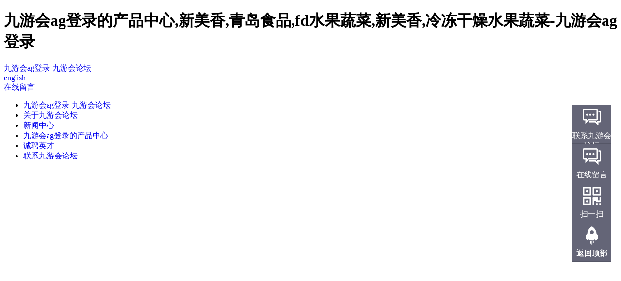

--- FILE ---
content_type: text/html
request_url: https://www.easygolfdirect.com/prodlist/cid=21-smid=-page=1.html
body_size: 3074
content:
<!doctype html>
<html xmlns="http://www.w3.org/1999/xhtml"><head><meta charset="utf-8"><link rel="shortcut icon" href="/favicon.ico" type="image/x-icon"><meta name="applicable-device" content="pc,mobile"><meta name="viewport" content="initial-scale=1, maximum-scale=1, minimum-scale=1, user-scalable=no"><meta name="HandheldFriendly" content="true"><meta name="MobileOptimized" content="width">
<title>九游会ag登录的产品中心,新美香,青岛食品,fd水果蔬菜,新美香,冷冻干燥水果蔬菜-九游会ag登录</title>
<meta name="keywords" content="九游会ag登录的产品中心,新美香,青岛食品,fd水果蔬菜,新美香,冷冻干燥水果蔬菜">
<meta name="description" content="九游会ag登录的产品中心,新美香,青岛食品,fd水果蔬菜,新美香,冷冻干燥水果蔬菜-青岛新美香食品有限公司是专业从事冻干食品加工的台商独资企业，本公司成立于2002年，占地面积80000m²。公司已通过iso9001、iso22000国际质量管理体系、haccp食品安全控制体系认证、brc认证、犹太认证等，产品获得了食品生产许可证（sc证）和出口食品生产企业备案，并成立了食品安全小组（fst）,确保了产品从原料到成品的质量安全保证。">
<link href="/uploads/css/css/" rel="stylesheet" type="text/css">
<link href="/uploads/css/css/neiye.css" rel="stylesheet" type="text/css">
      
    
<script src="/templets/tj.js" language="JavaScript"></script><meta author="f58cms"></head>
<body><h1>九游会ag登录的产品中心,新美香,青岛食品,fd水果蔬菜,新美香,冷冻干燥水果蔬菜-九游会ag登录</h1>
<div class="header">
   <div class="header_nr">
       <div class="top">
            <div class="top_tel"></div>
            <div class="top_zi"><div class="zi_01"><a href="/" title="九游会ag登录-九游会论坛">九游会ag登录-九游会论坛</a></div><div class="zi_01"><a href="/en/">english</a></div><span class="liuyan"><a href="/message.html">在线留言</a></span></div>
</div>
   <div class="menu"><ul><li><a href="/" title="九游会ag登录-九游会论坛">九游会ag登录-九游会论坛</a></li><li><a href="/aboutus.html">关于九游会论坛</a></li><li><a href="/news.html">新闻中心</a></li><li><a href="/prodlist.html">九游会ag登录的产品中心</a></li><li><a href="/jobs.html">诚聘英才</a></li><li><a href="/contactus_ph.html">联系九游会论坛</a></li></ul></div>
     </div>
   
   </div>
<div class="bannernei">    <div id="glume">
        <ul class="limg">
            
            
             
              
    
        </ul>
        <cite class="nubbt">
            <span class="on">1</span>
            <span>2</span>
            <span>3</span>
            <span>4</span>
            
        </cite>
    </div>
</div>
<div class="main_nei">
     <div class="main_nr">
          <div class="left">
              <div class="left_title">
                 <div class="left_title01">productus</div>
                 <div class="left_title02" style="text-align:center;">九游会ag登录的产品展示</div>
              
              </div>
              
              <div class="left_nav">
                   <ul>
  
        <table border="0" cellspacing="0" cellpadding="0" align="center">
        <tbody><tr>
          <td width="200" height="27" align="left" class="cc12" id="prod_li">
          <a href="/prodlist/cid=41.html" title="涂层水果" style=" color:#fdf169; text-decoration:none; ">涂层水果</a></td>
        </tr>
            
        </tbody></table>
        
  
    
     
  
        <table border="0" cellspacing="0" cellpadding="0" align="center">
        <tbody><tr>
          <td width="200" height="27" align="left" class="cc12" id="prod_li">
          <a href="/prodlist/cid=42.html" title="涂层酸奶块系列" style=" color:#fdf169; text-decoration:none; ">涂层酸奶块系列</a></td>
        </tr>
            
        </tbody></table>
        
  
    
     
  
        <table border="0" cellspacing="0" cellpadding="0" align="center">
        <tbody><tr>
          <td width="200" height="27" align="left" class="cc12" id="prod_li">
          <a href="/prodlist/cid=43.html" title="冻干奶酪系列" style=" color:#fdf169; text-decoration:none; ">冻干奶酪系列</a></td>
        </tr>
            
        </tbody></table>
        
  
    
     
  
        <table border="0" cellspacing="0" cellpadding="0" align="center">
        <tbody><tr>
          <td width="200" height="27" align="left" class="cc12" id="prod_li">
          <a href="/prodlist/cid=44.html" title="冻干牛乳块系列" style=" color:#fdf169; text-decoration:none; ">冻干牛乳块系列</a></td>
        </tr>
            
        </tbody></table>
        
  
    
     
  
        <table border="0" cellspacing="0" cellpadding="0" align="center">
        <tbody><tr>
          <td width="200" height="27" align="left" class="cc12" id="prod_li">
          <a href="/prodlist/cid=18.html" title="草莓" style=" color:#fdf169; text-decoration:none; ">草莓</a></td>
        </tr>
            
        </tbody></table>
        
  
    
     
  
        <table border="0" cellspacing="0" cellpadding="0" align="center">
        <tbody><tr>
          <td width="200" height="27" align="left" class="cc12" id="prod_li">
          <a href="/prodlist/cid=17.html" title="菠萝" style=" color:#fdf169; text-decoration:none; ">菠萝</a></td>
        </tr>
            
        </tbody></table>
        
  
    
     
  
        <table border="0" cellspacing="0" cellpadding="0" align="center">
        <tbody><tr>
          <td width="200" height="27" align="left" class="cc12" id="prod_li">
          <a href="/prodlist/cid=20.html" title="黄桃" style=" color:#fdf169; text-decoration:none; ">黄桃</a></td>
        </tr>
            
        </tbody></table>
        
  
    
     
  
        <table border="0" cellspacing="0" cellpadding="0" align="center">
        <tbody><tr>
          <td width="200" height="27" align="left" class="cc12" id="prod_li">
          <a href="/prodlist/cid=21.html" title="蓝莓" style=" color:#fdf169; text-decoration:none; ">蓝莓</a></td>
        </tr>
            
          <tr>
              <td style="line-height:24px;text-align:left;">
                 
                  <img src="/uploads/image/images/n.gif" width="11" height="11" style="margin-left:75px;">
              <a href="/prodlist/cid=21-smid=42.html" onfocus="this.blur()" style="color:#fdf169; text-decoration:none; font-size:12px">
                  蓝莓粉
                  </a>
                  
                 
              </td>
          </tr>
          
          <tr>
              <td style="line-height:24px;text-align:left;">
                 
                  <img src="/uploads/image/images/n.gif" width="11" height="11" style="margin-left:75px;">
              <a href="/prodlist/cid=21-smid=41.html" onfocus="this.blur()" style="color:#fdf169; text-decoration:none; font-size:12px">
                  蓝莓粒
                  </a>
                  
                 
              </td>
          </tr>
          
        </tbody></table>
        
  
    
     
  
        <table border="0" cellspacing="0" cellpadding="0" align="center">
        <tbody><tr>
          <td width="200" height="27" align="left" class="cc12" id="prod_li">
          <a href="/prodlist/cid=25.html" title="苹果" style=" color:#fdf169; text-decoration:none; ">苹果</a></td>
        </tr>
            
        </tbody></table>
        
  
    
     
  
        <table border="0" cellspacing="0" cellpadding="0" align="center">
        <tbody><tr>
          <td width="200" height="27" align="left" class="cc12" id="prod_li">
          <a href="/prodlist/cid=45.html" title="水果休闲系列" style=" color:#fdf169; text-decoration:none; ">水果休闲系列</a></td>
        </tr>
            
        </tbody></table>
        
  
    
     
  
        <table border="0" cellspacing="0" cellpadding="0" align="center">
        <tbody><tr>
          <td width="200" height="27" align="left" class="cc12" id="prod_li">
          <a href="/prodlist/cid=27.html" title="香蕉" style=" color:#fdf169; text-decoration:none; ">香蕉</a></td>
        </tr>
            
        </tbody></table>
        
  
    
     
  
        <table border="0" cellspacing="0" cellpadding="0" align="center">
        <tbody><tr>
          <td width="200" height="27" align="left" class="cc12" id="prod_li">
          <a href="/prodlist/cid=28.html" title="玉米" style=" color:#fdf169; text-decoration:none; ">玉米</a></td>
        </tr>
            
        </tbody></table>
        
  
    
     
  
        <table border="0" cellspacing="0" cellpadding="0" align="center">
        <tbody><tr>
          <td width="200" height="27" align="left" class="cc12" id="prod_li">
          <a href="/prodlist/cid=29.html" title="紫薯" style=" color:#fdf169; text-decoration:none; ">紫薯</a></td>
        </tr>
            
        </tbody></table>
        
  
    
     
  
        <table border="0" cellspacing="0" cellpadding="0" align="center">
        <tbody><tr>
          <td width="200" height="27" align="left" class="cc12" id="prod_li">
          <a href="/prodlist/cid=37.html" title="水果味酸奶果粒块" style=" color:#fdf169; text-decoration:none; ">水果味酸奶果粒块</a></td>
        </tr>
            
        </tbody></table>
        
  
    
     
  
        <table border="0" cellspacing="0" cellpadding="0" align="center">
        <tbody><tr>
          <td width="200" height="27" align="left" class="cc12" id="prod_li">
          <a href="/prodlist/cid=50.html" title="冻干菠菜粉" style=" color:#fdf169; text-decoration:none; ">冻干菠菜粉</a></td>
        </tr>
            
        </tbody></table>
        
  
    
     
  
        <table border="0" cellspacing="0" cellpadding="0" align="center">
        <tbody><tr>
          <td width="200" height="27" align="left" class="cc12" id="prod_li">
          <a href="/prodlist/cid=49.html" title="冻干无花果" style=" color:#fdf169; text-decoration:none; ">冻干无花果</a></td>
        </tr>
            
        </tbody></table>
        
  
    
     
  
        <table border="0" cellspacing="0" cellpadding="0" align="center">
        <tbody><tr>
          <td width="200" height="27" align="left" class="cc12" id="prod_li">
          <a href="/prodlist/cid=48.html" title="冻干芒果" style=" color:#fdf169; text-decoration:none; ">冻干芒果</a></td>
        </tr>
            
        </tbody></table>
        
  
    
     
  
        <table border="0" cellspacing="0" cellpadding="0" align="center">
        <tbody><tr>
          <td width="200" height="27" align="left" class="cc12" id="prod_li">
          <a href="/prodlist/cid=47.html" title="冻干胡萝卜" style=" color:#fdf169; text-decoration:none; ">冻干胡萝卜</a></td>
        </tr>
            
        </tbody></table>
        
  
    
     
  
        <table border="0" cellspacing="0" cellpadding="0" align="center">
        <tbody><tr>
          <td width="200" height="27" align="left" class="cc12" id="prod_li">
          <a href="/prodlist/cid=46.html" title="冻干桑葚" style=" color:#fdf169; text-decoration:none; ">冻干桑葚</a></td>
        </tr>
            
        </tbody></table>
        
  
    
     
  
        <table border="0" cellspacing="0" cellpadding="0" align="center">
        <tbody><tr>
          <td width="200" height="27" align="left" class="cc12" id="prod_li">
          <a href="/prodlist/cid=40.html" title="酸奶溶豆" style=" color:#fdf169; text-decoration:none; ">酸奶溶豆</a></td>
        </tr>
            
        </tbody></table>
        
  
    
     
  
        <table border="0" cellspacing="0" cellpadding="0" align="center">
        <tbody><tr>
          <td width="200" height="27" align="left" class="cc12" id="prod_li">
          <a href="/prodlist/cid=36.html" title="冻干辣椒" style=" color:#fdf169; text-decoration:none; ">冻干辣椒</a></td>
        </tr>
            
        </tbody></table>
        
  
    
     
</ul>
<div class="left_tel"><img src="/uploads/image/images/lefttel.png" width="216" height="124"></div>
              </div>
          </div>
          
          <div class="right">
               <div class="right_title">
                  <div class="right_name01">productus</div><div class="right_name02" style="text-align:center;">九游会ag登录的产品展示</div>
                  <div class="right_weizhi">您的当前的位置：<a href="/" title="九游会ag登录-九游会论坛">九游会ag登录-九游会论坛</a> &gt; 九游会ag登录的产品展示</div>
               </div>
               <div class="right_nr">
                      <div class="cp">
                      
                           <div class="cptu">
                                <div class="cptu_img"><a href="/prodinfo/pid=348.html"><img src="/uploads/image/uploadfiles/2022112859908297.jpg" title="冻干蓝莓粉" width="203" height="150"></a></div>
                                <div class="cptu_zi"><a href="/prodinfo/pid=348.html">冻干蓝莓粉</a></div>
                               
                          </div>
                             
                           <div class="cptu">
                                <div class="cptu_img"></div>
                                <div class="cptu_zi"><a href="/prodinfo/pid=347.html">冻干蓝莓丁</a></div>
                               
                          </div>
                              	
                              
                      </div>
                      <div class="page"><font color="#ffffff" style="font-size:12px;text-align:center;border:#ffffff solid 1px;color:#fdf169;width:50px; height:16px; display:block;float:left;margin:4px;line-height:16px;vertical-align:middle;">九游会论坛首页</font> <font color="#ffffff" class="fy" style="font-size:12px;text-align:center;border:#ffffff solid 1px;color:#fdf169;width:50px; height:16px; display:block;float:left;margin:4px;line-height:16px;vertical-align:middle;">上一页</font> <font color="#ff0000" style="font-size:12px;font-family:arial; font-size:16px;"><b>01</b></font> <font color="#ffffff" class="fy" style="font-size:12px;text-align:center;border:#ffffff solid 1px;color:#fdf169;width:50px; height:16px; display:block;float:left;margin:4px;line-height:16px;vertical-align:middle;">下一页</font> <font color="#ffffff" class="fy" style="font-size:12px;text-align:center;border:#ffffff solid 1px;color:#fdf169;width:50px; height:16px; display:block;float:left;margin:4px;line-height:16px;vertical-align:middle;">尾页</font> </div>
                                           
       
               
               
               </div>
              
               
          
          </div>
     
     
     
     
     
     
     </div>

</div>
<style type="text/css">
dl,dd,dt{margin:0;padding:0;}
a{ text-decoration:none;}
.floating_ck{position:fixed;right:20px;top:30%; position:absolute; z-index:1000; }
.floating_ck dl dd{position:relative;width:80px;height:80px;background-color:#646577;border-bottom:solid 1px #555666;text-align:center;background-repeat:no-repeat;background-position:center 20%;cursor:pointer;}
.floating_ck dl dd:hover{background-color:#156f09;border-bottom:solid 1px #156f09;}
.floating_ck dl dd:hover .floating_left{display:block;}
.consult,.words{background-image:url(/uploads/image/iicon0701/zxicon.png);}
.quote{background-image:url(/uploads/image/iicon0701/kficon.png);}
.qrcord{background-image:url(/uploads/image/iicon0701/erweima.png);}
.return{background-image:url(/uploads/image/iicon0701/fanhui.png);}
.floating_ck dd span{color:#fff;display:block;padding-top:54px;}
.floating_left{position:absolute;left:-160px;top:0px;width:160px;height:80px;background-color:#156f09;border-bottom:solid 1px #156f09;display:none;}
.floating_left a{color:#fff;line-height:80px;}
.floating_ewm{height:260px;top:-180px;}
.floating_ewm i{background-image:url(/uploads/image/images/erweima.png);display:block;width:145px;height:145px;margin:auto;margin-top:7px;}
.floating_ewm p{color:#fff;margin-top:5px;}
.floating_ewm .qrcord_p01{font-size:12px;line-height:20px;}
.floating_ewm .qrcord_p02{font-size:18px;}
</style>
<div class="floating_ck">
	<dl>
    	<dt></dt>
        <dd class="consult">
        	<span>联系九游会论坛</span>
        	<div class="floating_left"><a href="/contactus_ph.html">联系九游会论坛</a></div>
        </dd>
        <dd class="words">
        	<span>在线留言</span>
            <div class="floating_left"><a href="/message.html">在线留言</a></div>
        </dd>
        <dd class="qrcord">
        	<span>扫一扫</span>
            <div class="floating_left floating_ewm">
            	<i></i>
                <p class="qrcord_p01">扫一扫<br>关注新美香有惊喜</p>
                <p class="qrcord_p02">全国服务热线<br><b>0532-82287271<b></b></b></p><b><b>
            </b></b></div><b><b>
        </b></b></dd><b><b>
        <dd class="return">
        	<span onclick="gototop();return false;">返回顶部</span>
        </dd>
    </b></b></dl><b><b>
</b></b></div><b><b>
<div class="footer">电话：0532-82287271  传真：0532-82287272  地址：胶州市北关工业园                                             九游会论坛的技术支持：&nbsp;</div>

</b></b><div><a href="/sitemap.xml">网站地图</a></div></body></html>

--- FILE ---
content_type: text/css
request_url: https://www.easygolfdirect.com/uploads/css/css/neiye.css
body_size: 1266
content:

@charset "utf-8";

/*banner图*/
.bannernei{ width:100%; height:500px; position:relative; z-index:3; }
#glume{width:100%;position:absolute;overflow:hidden;z-index:-1000;}
#glume .limg{width:100%;height:500px;position:relative;cursor:pointer;}
#glume .limg li{width:100%;height:500px;position:absolute;cursor:pointer;}
#glume .nubbt{display:none;position:absolute;z-index:1;right:5px;bottom:3px;}
#glume .nubbt span{display:none;border:1px solid #45a06f;background:#fff;padding:1px 5px;margin:0 2px; font-style:normal;cursor:pointer;}
#glume .nubbt span.on{background:#47aa72;color:#fff;}
#glume .limg li.bg_1{background:#000 url(/uploads/image/images/a001.jpg) top center no-repeat;}
#glume .limg li.bg_2{background:#000 url(/uploads/image/images/a002.jpg) top center no-repeat;}
#glume .limg li.bg_3{background:#000 url(/uploads/image/images/a003.jpg) top center no-repeat;}
#glume .limg li.bg_4{background:#000  top center no-repeat;}

/*==========内容==========*/
.main_nei{ width:100%; height:auto; background:  top no-repeat; background-color:#167f08;}
.main_nr{ width:940px; height:auto; margin:auto;padding-top:66px;  padding-bottom:40px;overflow:hidden;}

.left{ width:268px; float:left;}
.left_title{ width:250px; height:20px; float:left;margin-top:10px; margin-left:10px;}
.left_title01,.left_title02{ width:125px; height:20px; float:left; line-height:20px;font-size:20px; font-weight:bold;}
.left_title01{ font-family: "arial"; text-align:center;color:#fdf169;}
.left_title02{ font-family: "微软雅黑"; text-align:left;color:#fff; font-size:18px;}


.left_nav{ width:268px; margin-top:30px; float:left; }
.left_nav ul{ width:200px; margin-left:35px;}
.left_nav ul li{ width:200px; height:27px; background:url(/uploads/image/images/neiyenav.png); line-height:27px; text-align:center;color:#fdf169;}
.left_nav ul li a:link {color:#fdf169;text-decoration: none;}
.left_nav ul li a:hover{ color:#fdf169; }
.left_nav ul li a:visited {color:#fdf169;text-decoration: none;}
.left_nav ul li a:active{color:#fdf169;}

.left_tel{ width:216px; height:124px; float:left; margin-left:30px; margin-top:20px; display:inline;}


/*==========右侧内容==========*/
.right{ width:645px; height:auto; overflow:hidden; float:right;}
.right_title{ width:595px; height:40px; float:left; margin-left:50px;display:inline;}
.right_name{ width:270px; float:left;}
.right_name01,.right_name02{ width:125px; height:20px; float:left; line-height:20px;font-size:20px; font-weight:bold; margin-top:10px;}
.right_name01{ font-family: "arial"; text-align:center;color:#fdf169;}
.right_name02{ font-family: "微软雅黑"; text-align:left;color:#fff; font-size:18px;}

.right_weizhi{ width:300px; float:right; margin-top:15px; text-align:right;}

.right_nr{ width:645px; float:left; margin-top:20px;  line-height:20px;}
.right_nr ul li{ width:620px; height:30px; border-bottom:1px dashed #27bc13; line-height:30px; background: left no-repeat; padding-left:20px;}
.news_li_zi{ width:550px; height:25px; float:left;}
.news_li_date{ height:25px; float:right;}






/*.cp{ width:645px;height:auto; overflow:hidden; margin-top:15px;}
.cptu{ width:203px; height:158px; float:left; background:url(/uploads/image/images/cppp.png) no-repeat; margin-left:11px;display:inline;}
.cptu_img{ width:203px; height:115px;}
.cptu_zi{ width:203px; height:30px; background:#149409; line-height:30px; text-align:center;}
.cp_name{ width:550px; height:30px; float:left; margin-left:48px; margin-bottom:20px; text-align:center;font-family:"微软雅黑",aria; line-height:30px; font-size:18px;}
.cp_xx{ width:550px; height:auto; overflow:hidden; float:left; margin-left:48px; margin-bottom:30px;}
.cp_img{ width:550px; height:auto; margin:auto; text-align:center; margin-bottom:10px;}
.cp_con{ width:550px; height:auto; overflow:hidden; font-size:12px; line-height:23px; color:#fffffff;}
*/


.cp{ width:645px;height:auto; overflow:hidden; margin-top:15px;}
.cptu{ width:203px; height:193px; float:left; background:url(/uploads/image/images/cppp.png) no-repeat bottom; margin-left:11px;display:inline;}
.cptu_img{ width:203px; height:150px;}
.cptu_zi{ width:203px; height:30px; background:#ffc500; line-height:30px; text-align:center;}
.cp_name{ width:550px; height:30px; float:left; margin-left:48px; margin-bottom:20px; text-align:center;font-family:"微软雅黑",aria; line-height:30px; font-size:18px;}
.cp_xx{ width:550px; height:415px; float:left; margin-left:48px; margin-bottom:30px;}
.cp_img{ width:550px; height:auto; margin:auto; text-align:center; margin-bottom:10px;}
.cp_con{ width:550px; height:auto; overflow:hidden; font-size:12px; line-height:23px; color:#fffffff;}


/***************留言板************************/
#tbguest { width:95%; text-align:left; clear:both;  }
#tbguest td { padding-bottom:5px; }
#tbguest td.tdtxt { padding-left:5px; text-align:right; width:100px; }
#tbguest td input, #tbguest td textarea { border:1px solid #d2d9d8; }

/*产品*/
#prod_li{width:200px; background:url(/uploads/image/images/neiyenav.png); line-height:27px; text-align:center;color:#fdf169;}
.page{ width:600px; height:30px; margin:auto; font-size:12px; margin-top:20px; margin-bottom:20px;}

/*新闻中心*/
.right_nr h2{ height:35px; color:#fff; text-align:center; font-size:16px; }
.new_date{ width:645px; height:25px; font-size:12px; text-align:right; border-bottom:1px solid #fff; margin-bottom:10px;}
/*==========底部==========*/

